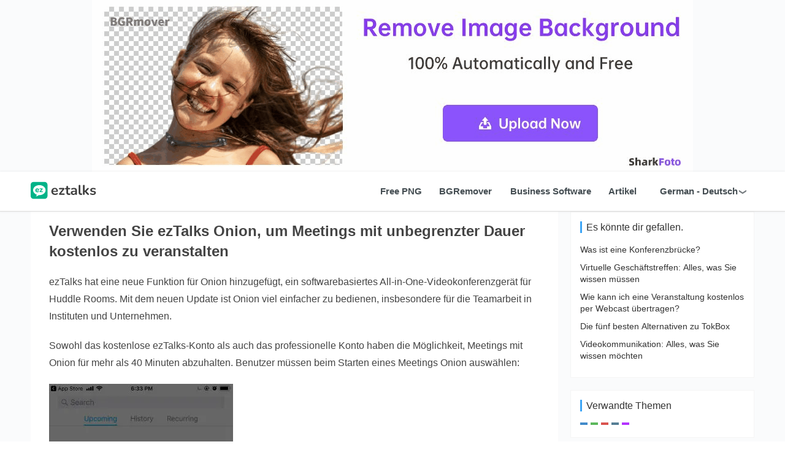

--- FILE ---
content_type: text/html
request_url: https://de.eztalks.com/video-conference/use-eztalks-onion-to-host-meetings-with-unlimited-duration-for-free.html
body_size: 7998
content:
<!DOCTYPE html>
<html lang="de">
	<head>
		<!-- Global site tag (gtag.js) - Google Analytics -->
<script async src="https://www.googletagmanager.com/gtag/js?id=G-WVQN5DMYQT"></script>
<script>
  window.dataLayer = window.dataLayer || [];
  function gtag(){dataLayer.push(arguments);}
  gtag('js', new Date());

  gtag('config', 'G-WVQN5DMYQT');
</script>
		<meta charset="UTF-8" />
		<meta http-equiv="Cache-Control" content="no-transform" />
		<meta http-equiv="X-UA-Compatible" content="IE=edge">
		<meta name="viewport"
			content="width=device-width,user-scalable=0,initial-scale=1,maximum-scale=1, minimum-scale=1" />
		<meta name="keywords" content="Zwiebel, unbegrenzte Dauer">

		<title>Verwenden Sie ezTalks Onion, um Meetings mit unbegrenzter Dauer kostenlos zu veranstalten | ezTalks: Business Software &amp; Anleitungen</title>
		<link rel="canonical" href="https://de.eztalks.com/video-conference/use-eztalks-onion-to-host-meetings-with-unlimited-duration-for-free.html" />
		<link rel="shortcut icon" href="https://image.eztalks.com/public/eztalks.ico">
		<link rel="stylesheet" rev="stylesheet" href="https://image.eztalks.com/public/css/style.css" type="text/css"
			media="all" />
		<script src="https://image.eztalks.com/public/js/jquery-2.2.4.min.js" type="text/javascript"></script>
		<script data-ad-client="ca-pub-6439841372484008" async
			src="https://pagead2.googlesyndication.com/pagead/js/adsbygoogle.js"></script>

		<meta name="description" content="Auch mit einem kostenlosen Konto können Sie Meetings auf Onion mit unbegrenzter Dauer veranstalten." />
		<meta property="og:url" content="https://de.eztalks.com/video-conference/use-eztalks-onion-to-host-meetings-with-unlimited-duration-for-free.html" />
		<meta property="og:type" content="article" />
		<meta property="og:title" content="Verwenden Sie ezTalks Onion, um Meetings mit unbegrenzter Dauer kostenlos zu veranstalten | ezTalks: Business Software &amp; Anleitungen" />
		<meta property="og:description" content="Auch mit einem kostenlosen Konto können Sie Meetings auf Onion mit unbegrenzter Dauer veranstalten." />
		<meta property="og:image" content="" />
	</head>

	<body>
		<!-- 头部 -->
		<script src="https://image.eztalks.com/public/js/header.js" type="text/javascript"></script>
		<div id="wrap">
			<div class="main container">
				<aside class="sidebar">
					<!-- 右侧广告1 -->
					<ins class="adsbygoogle" style="display:block" data-ad-client="ca-pub-6439841372484008"
						data-ad-slot="8728309123" data-ad-format="auto" data-full-width-responsive="true"></ins>
					<script>
						(adsbygoogle = window.adsbygoogle || []).push({});
					</script>
					<div class="widget widget-tie widget_divPrevious">
						<h3 id="youMayLikeWidget" class="widget-title">You May Like</h3>
						<ul>
							
							<li class="item">
								<div style="    margin-left: 0%;" class="item-content">
									<p class="item-title"> <a
											href="/video-conference/what-is-a-conference-bridge.html"
											title="Was ist eine Konferenzbrücke?">Was ist eine Konferenzbrücke?</a> </p>
								</div>
							</li>
							
							<li class="item">
								<div style="    margin-left: 0%;" class="item-content">
									<p class="item-title"> <a
											href="/eztalks-tips/virtual-business-meetings-all-you-need-to-know.html"
											title="Virtuelle Geschäftstreffen: Alles, was Sie wissen müssen">Virtuelle Geschäftstreffen: Alles, was Sie wissen müssen</a> </p>
								</div>
							</li>
							
							<li class="item">
								<div style="    margin-left: 0%;" class="item-content">
									<p class="item-title"> <a
											href="/webinars/how-to-webcast-an-event-for-free.html"
											title="Wie kann ich eine Veranstaltung kostenlos per Webcast übertragen?">Wie kann ich eine Veranstaltung kostenlos per Webcast übertragen?</a> </p>
								</div>
							</li>
							
							<li class="item">
								<div style="    margin-left: 0%;" class="item-content">
									<p class="item-title"> <a
											href="/video-conference/top-five-alternatives-to-tokbox.html"
											title="Die fünf besten Alternativen zu TokBox">Die fünf besten Alternativen zu TokBox</a> </p>
								</div>
							</li>
							
							<li class="item">
								<div style="    margin-left: 0%;" class="item-content">
									<p class="item-title"> <a
											href="/video-conference/video-communication-all-you-want-to-know.html"
											title="Videokommunikation: Alles, was Sie wissen möchten">Videokommunikation: Alles, was Sie wissen möchten</a> </p>
								</div>
							</li>
							
						</ul>
					</div>
					<!-- 右侧广告 2-->
					<div>
						<!-- Article_Right_Banner-A -->
						<ins class="adsbygoogle" style="display:block" data-ad-client="ca-pub-6439841372484008"
							data-ad-slot="3876406882" data-ad-format="rectangle"
							data-full-width-responsive="true"></ins>
						<script>
							(adsbygoogle = window.adsbygoogle || []).push({});
						</script>
					</div>
					<div class="widget widget-tie widget_divTags">
						<h3 id="RelatedTopicsWidget" class="widget-title">Related Topics</h3>
						<ul>
							
								
									<li><a href=""></a></li>
								
							
								
									<li><a href=""></a></li>
								
							
								
									<li><a href=""></a></li>
								
							
								
									<li><a href=""></a></li>
								
							
								
									<li><a href=""></a></li>
								
							
						</ul>
					</div>
					<!-- 右侧广告 3、4-->
					<div class="suspend_ad" id="suspend_ad">
						<div class="article_ad">
							<!-- Article_Right_Banner-B -->
							<ins class="adsbygoogle" style="display:block" data-ad-client="ca-pub-6439841372484008"
								data-ad-slot="9004119210" data-ad-format="rectangle"
								data-full-width-responsive="true"></ins>
							<script>
								(adsbygoogle = window.adsbygoogle || []).push({});
							</script>

						</div>
						<div class="article_ad3">
							<!-- Article_Right_Banner-C -->
							<ins class="adsbygoogle" style="display:block" data-ad-client="ca-pub-6439841372484008"
								data-ad-slot="6649171190" data-ad-format="rectangle"
								data-full-width-responsive="true"></ins>
							<script>
								(adsbygoogle = window.adsbygoogle || []).push({});
							</script>
						</div>
					</div>
				</aside>

				<article id="post-535"
					class="content post-535 post type-post status-publish format-standard has-post-thumbnail hentry">

					<div class="entry">
						<div class="entry-content clearfix">
							<h1>Verwenden Sie ezTalks Onion, um Meetings mit unbegrenzter Dauer kostenlos zu veranstalten</h1>
							<p> ezTalks hat eine neue Funktion für Onion hinzugefügt, ein softwarebasiertes All-in-One-Videokonferenzgerät für Huddle Rooms.  Mit dem neuen Update ist Onion viel einfacher zu bedienen, insbesondere für die Teamarbeit in Instituten und Unternehmen.</p><p>  Sowohl das kostenlose ezTalks-Konto als auch das professionelle Konto haben die Möglichkeit, Meetings mit Onion für mehr als 40 Minuten abzuhalten.  Benutzer müssen beim Starten eines Meetings Onion auswählen: </p><p><picture class="picture"><source srcset="https://image.eztalks.com/article/2022/5827b40f12f379451f0f4616a010612b.webp" type="image/webp"/><img src="https://image.eztalks.com/2021/03-16/13/5827b40f12f379451f0f4616a010612b.jpg"/></picture></p><p>  Mit dieser Funktion ist es nicht erforderlich, mehrere Hosts für verschiedene Benutzer zu kaufen, um Meetings mit unbegrenzter Dauer mit Onion zu hosten.  Wenn die Benutzer mit einem kostenlosen Konto jedoch zurück zu ihren Computern/Telefonen wechseln, um ein Meeting abzuhalten, ist die Dauer auf 40 Minuten beschränkt.</p>
						</div>
					</div>
				</article>

			</div>
			<!-- 底部 -->
			<script src="https://image.eztalks.com/public/js/footer.js" type="text/javascript"></script>

			<div class="action" style="top:70%;">
				<div class="a-box gotop" id="j-top" style="display: none;"> </div>
			</div>

			<script src="https://image.eztalks.com/public/js/function.js"></script>
		</div>
	</body>
</html>


--- FILE ---
content_type: text/html; charset=utf-8
request_url: https://www.google.com/recaptcha/api2/aframe
body_size: 266
content:
<!DOCTYPE HTML><html><head><meta http-equiv="content-type" content="text/html; charset=UTF-8"></head><body><script nonce="AZFyiyRe-ibtbnWffPSbMA">/** Anti-fraud and anti-abuse applications only. See google.com/recaptcha */ try{var clients={'sodar':'https://pagead2.googlesyndication.com/pagead/sodar?'};window.addEventListener("message",function(a){try{if(a.source===window.parent){var b=JSON.parse(a.data);var c=clients[b['id']];if(c){var d=document.createElement('img');d.src=c+b['params']+'&rc='+(localStorage.getItem("rc::a")?sessionStorage.getItem("rc::b"):"");window.document.body.appendChild(d);sessionStorage.setItem("rc::e",parseInt(sessionStorage.getItem("rc::e")||0)+1);localStorage.setItem("rc::h",'1769330243146');}}}catch(b){}});window.parent.postMessage("_grecaptcha_ready", "*");}catch(b){}</script></body></html>

--- FILE ---
content_type: image/svg+xml
request_url: https://image.eztalks.com/public/eztalks_logo.svg
body_size: 3652
content:
<svg xmlns="http://www.w3.org/2000/svg" xmlns:xlink="http://www.w3.org/1999/xlink" fill="none" version="1.1" width="163" height="45" viewBox="0 0 163 45"><g style="mix-blend-mode:passthrough"><g style="mix-blend-mode:passthrough"><g style="mix-blend-mode:passthrough"><rect x="1.875" y="7.5" width="36.25" height="30.3125" rx="0" fill="#FFFFFF" fill-opacity="1"/></g><g style="mix-blend-mode:passthrough"><path d="M0,35.9375L0,9.0625C0,5.438140000000001,2.93814,2.5,6.5625,2.5L33.4375,2.5C37.0619,2.5,40,5.438140000000001,40,9.0625L40,35.9375C40,39.5619,37.0619,42.5,33.4375,42.5L6.5625,42.5C2.93814,42.5,0,39.5619,0,35.9375ZM20.6701,33.7813C20.2014,33.7813,19.7326,33.75,19.2639,33.7188Q16.5451,36.4062,11.9826,36.8438C13.3576,35.7187,14.3264,34.2813,14.9826,32.875C9.5764,31.0938,5.79514,26.8438,5.79514,21.9063C5.79514,18.625,7.4592,15.6563,10.1506,13.5078C12.842,11.35938,16.5608,10.03125,20.6701,10.03125C28.8889,10.03125,35.5451,15.3438,35.5451,21.9063C35.5451,28.4688,28.8889,33.7813,20.6701,33.7813ZM13.493,26.3483Q14.6326,26.906,16.2096,26.887Q16.9322,26.8784,17.7015,26.6933Q18.4709,26.5132,19.082,26.164Q19.4604,25.9593,19.618,25.6595Q19.7803,25.3548,19.7474,25.0476Q19.7193,24.7403,19.5309,24.5081Q19.3475,24.276,19.0196,24.2164Q18.6966,24.1568,18.2791,24.362Q17.7936,24.6022,17.2334,24.7164Q16.6733,24.8306,16.2387,24.8358Q14.9693,24.851,14.317,24.2094Q13.8384,23.7314,13.7045,22.8543L19.0415,22.7903Q19.4565,22.7853,19.6742,22.6118Q19.8918,22.4382,19.8877,22.0916Q19.8753,21.0614,19.5722,20.2202Q19.274,19.379,18.7055,18.7999Q18.1369,18.2158,17.3519,17.9078Q16.5669,17.599899999999998,15.61,17.6114Q14.2868,17.627200000000002,13.2491,18.230600000000003Q12.2162,18.8338,11.6477,19.8808Q11.0791,20.9277,11.0957,22.3094Q11.1127,23.7205,11.7306,24.758Q12.3534,25.7907,13.493,26.3483ZM13.6822,21.4434Q13.7371,20.9998,13.8884,20.6449Q14.1354,20.0609,14.6004,19.7476Q15.0702,19.4295,15.7391,19.4215Q16.3348,19.4143,16.7431,19.6633Q17.1562,19.9123,17.382,20.4125Q17.5679,20.8207,17.6067,21.3962L13.6822,21.4434ZM21.6731,26.4162Q21.949,26.6179,22.3445,26.6132L27.9251,26.5462Q28.4183,26.5403,28.6836,26.2734Q28.9539,26.0065,28.948,25.5182Q28.9358,24.5027,27.9007,24.5151L24.2892,24.5585L28.1906,19.7798Q28.4943,19.4539,28.5729,19.0818Q28.6514,18.7049,28.545,18.3888Q28.4436,18.0726,28.148,17.8613Q27.8573,17.645,27.3691,17.6509L22.1302,17.7138Q21.642,17.7196,21.3717,17.9866Q21.1015,18.253500000000003,21.1076,18.7613Q21.1132,19.2349,21.3899,19.505Q21.6666,19.7703,22.1548,19.7644L25.5564,19.7236L21.7034,24.4625Q21.3997,24.7933,21.3017,25.1754Q21.2087,25.5574,21.3005,25.8835Q21.3972,26.2095,21.6731,26.4162Z" fill-rule="evenodd" fill="#00B388" fill-opacity="1"/></g></g><g style="mix-blend-mode:passthrough"><path d="M58.0977,33.333Q55.3584,33.333,53.37109,32.3125Q51.39453,31.2812,50.32031,29.4014Q49.25684,27.5215,49.25684,24.9434Q49.25684,22.4404,50.28809,20.5605Q51.33008,18.6807,53.15625,17.6064Q54.99316,16.5322,57.33496,16.5322Q59.0537,16.5322,60.418,17.1016Q61.793,17.6602,62.7598,18.7129Q63.7373,19.7656,64.2529,21.2695Q64.76859999999999,22.7734,64.76859999999999,24.6533Q64.76859999999999,25.2441,64.3496,25.5557Q63.9414,25.8672,63.1787,25.8672L52.58691,25.8672L52.58691,23.4932L61.8574,23.4932L61.3311,23.9873Q61.3311,22.4727,60.8799,21.4521Q60.4395,20.4316,59.5908,19.8838Q58.7529,19.3359,57.50684,19.3359Q56.12109,19.3359,55.14355,19.9805Q54.16602,20.625,53.65039,21.7959Q53.14551,22.9668,53.14551,24.5889L53.14551,24.8145Q53.14551,27.5215,54.41309,28.8643Q55.69141,30.1963,58.1621,30.1963Q59.0215,30.1963,60.0957,29.9814Q61.1699,29.7666,62.126,29.2402Q62.8135,28.8428,63.3398,28.8965Q63.877,28.9395,64.1885,29.2725Q64.5,29.6055,64.5645,30.0889Q64.6289,30.5615,64.3818,31.0557Q64.1348,31.5498,63.5439,31.915Q62.3838,32.6348,60.8799,32.9893Q59.3867,33.333,58.0977,33.333ZM69.0117,33Q68.3779,33,67.9697,32.6885Q67.5615,32.377,67.4219,31.8828Q67.293,31.3779,67.4434,30.8086Q67.5938,30.2285,68.0557,29.7021L76.5957,18.9707L76.5957,19.9697L68.80760000000001,19.9697Q68.0557,19.9697,67.6367,19.5615Q67.2285,19.1426,67.2285,18.4121Q67.2285,17.6602,67.6367,17.2627Q68.0557,16.8652,68.80760000000001,16.8652L78.583,16.8652Q79.3027,16.8652,79.7646,17.1768Q80.22659999999999,17.4883,80.37700000000001,17.9824Q80.5273,18.4766,80.3877,19.0459Q80.25880000000001,19.6045,79.7969,20.0986L71.08500000000001,30.9912L71.08500000000001,29.8955L79.33500000000001,29.8955Q80.9248,29.8955,80.9248,31.4531Q80.9248,32.1729,80.5059,32.5918Q80.0977,33,79.33500000000001,33L69.0117,33ZM91.22659999999999,33.333Q89.0781,33.333,87.6387,32.6133Q86.21000000000001,31.8828,85.51169999999999,30.4756Q84.82419999999999,29.0684,84.82419999999999,26.9951L84.82419999999999,19.9697L83.1055,19.9697Q82.31049999999999,19.9697,81.8809,19.5615Q81.4512,19.1426,81.4512,18.4121Q81.4512,17.6602,81.8809,17.2627Q82.31049999999999,16.8652,83.1055,16.8652L84.82419999999999,16.8652L84.82419999999999,13.8574Q84.82419999999999,12.8369,85.3613,12.3105Q85.9092,11.7842,86.89750000000001,11.7842Q87.8965,11.7842,88.4229,12.3105Q88.94919999999999,12.8369,88.94919999999999,13.8574L88.94919999999999,16.8652L92.4404,16.8652Q93.2354,16.8652,93.66499999999999,17.2627Q94.0947,17.6602,94.0947,18.4121Q94.0947,19.1426,93.66499999999999,19.5615Q93.2354,19.9697,92.4404,19.9697L88.94919999999999,19.9697L88.94919999999999,26.7588Q88.94919999999999,28.3486,89.63669999999999,29.1436Q90.33500000000001,29.9277,91.8818,29.9277Q92.4404,29.9277,92.87010000000001,29.8311Q93.2998,29.7344,93.6328,29.7021Q94.0303,29.6699,94.2881,29.9492Q94.5566,30.2285,94.5566,31.0879Q94.5566,31.7432,94.3418,32.2588Q94.12700000000001,32.7637,93.5684,32.9678Q93.1387,33.0967,92.4404,33.2148Q91.7529,33.333,91.22659999999999,33.333ZM101.5176,33.333Q99.7666,33.333,98.3916,32.6562Q97.0273,31.9795,96.2539,30.8301Q95.4805,29.6699,95.4805,28.2197Q95.4805,26.4365,96.4043,25.3945Q97.3281,24.3525,99.4014,23.8906Q101.4854,23.4287,104.9873,23.4287L106.6309,23.4287L106.6309,25.8027L105.0195,25.8027Q102.9678,25.8027,101.7432,26.0068Q100.5293,26.2002,100.0137,26.6836Q99.50880000000001,27.1562,99.50880000000001,28.0156Q99.50880000000001,29.1113,100.2607,29.8096Q101.02340000000001,30.4971,102.37700000000001,30.4971Q103.4727,30.4971,104.31049999999999,29.9814Q105.14840000000001,29.4658,105.6426,28.5742Q106.13669999999999,27.6826,106.13669999999999,26.5332L106.13669999999999,22.7412Q106.13669999999999,21.0869,105.4062,20.3672Q104.6865,19.6367,102.9678,19.6367Q102.01169999999999,19.6367,100.9053,19.873Q99.8096,20.0986,98.58500000000001,20.6572Q97.9512,20.958,97.4678,20.8291Q96.99510000000001,20.6895,96.72659999999999,20.2812Q96.4688,19.8623,96.4688,19.3682Q96.4688,18.874,96.72659999999999,18.4014Q96.99510000000001,17.918,97.6289,17.6924Q99.14359999999999,17.0586,100.53999999999999,16.8008Q101.9473,16.5322,103.1074,16.5322Q105.48140000000001,16.5322,107.0176,17.2627Q108.55369999999999,17.9824,109.3057,19.4541Q110.0684,20.9258,110.0684,23.2354L110.0684,31.1523Q110.0684,32.1729,109.57419999999999,32.7207Q109.0801,33.2686,108.1562,33.2686Q107.2324,33.2686,106.7168,32.7207Q106.2012,32.1729,106.2012,31.1523L106.2012,29.5732L106.4697,29.5732Q106.2441,30.7227,105.56739999999999,31.5713Q104.8906,32.4092,103.8594,32.8711Q102.8389,33.333,101.5176,33.333ZM119.5967,33.333Q116.8574,33.333,115.4717,31.7646Q114.0859,30.1963,114.0859,27.1562L114.0859,11.5479Q114.0859,10.5273,114.6123,10.001Q115.1387,9.47461,116.127,9.47461Q117.1152,9.47461,117.6631,10.001Q118.2109,10.5273,118.2109,11.5479L118.2109,26.9629Q118.2109,28.4775,118.8447,29.208Q119.4893,29.9277,120.6816,29.9277Q120.9502,29.9277,121.1758,29.917Q121.4121,29.8955,121.6377,29.8633Q122.0996,29.7988,122.2607,30.1104Q122.4326,30.4219,122.4326,31.3779Q122.4326,32.2051,122.0996,32.667Q121.7666,33.1289,121.0146,33.2363Q120.6816,33.2686,120.3164,33.3008Q119.9512,33.333,119.5967,33.333ZM126.4395,33.2686Q125.4512,33.2686,124.9248,32.7207Q124.3984,32.1729,124.3984,31.1523L124.3984,11.5479Q124.3984,10.5273,124.9248,10.001Q125.4512,9.47461,126.4395,9.47461Q127.4277,9.47461,127.9756,10.001Q128.52339999999998,10.5273,128.52339999999998,11.5479L128.52339999999998,23.7295L128.5879,23.7295L134.0342,17.9824Q134.6895,17.3271,135.1836,16.9619Q135.67770000000002,16.5967,136.5371,16.5967Q137.3965,16.5967,137.8369,17.0479Q138.2881,17.4883,138.2881,18.1221Q138.2881,18.7451,137.69729999999998,19.3682L131.9502,25.4482L131.9502,23.7295L138.2559,30.5293Q138.8467,31.1523,138.793,31.7969Q138.75,32.4414,138.2559,32.8604Q137.76170000000002,33.2686,136.999,33.2686Q136.0752,33.2686,135.5273,32.9033Q134.99020000000002,32.5381,134.32420000000002,31.8076L128.5879,25.8027L128.52339999999998,25.8027L128.52339999999998,31.1523Q128.52339999999998,33.2686,126.4395,33.2686ZM148.18200000000002,33.333Q146.7529,33.333,145.1738,33.0322Q143.5947,32.7314,142.3379,32.0117Q141.8115,31.6787,141.5967,31.2383Q141.3818,30.7871,141.4248,30.3467Q141.4785,29.8955,141.7578,29.5732Q142.0371,29.2402,142.47750000000002,29.1436Q142.9287,29.0361,143.45510000000002,29.3047Q144.7764,29.9277,145.92579999999998,30.1748Q147.08589999999998,30.4219,148.214,30.4219Q149.793,30.4219,150.566,29.8848Q151.34,29.3369,151.34,28.4453Q151.34,27.6826,150.824,27.2744Q150.31900000000002,26.8662,149.299,26.6621L146.001,26.0391Q143.94920000000002,25.6416,142.875,24.5352Q141.8115,23.4287,141.8115,21.6777Q141.8115,20.0986,142.6816,18.9492Q143.55180000000001,17.7891,145.0986,17.166Q146.6562,16.5322,148.676,16.5322Q150.126,16.5322,151.394,16.8438Q152.661,17.1553,153.85399999999998,17.8213Q154.348,18.0791,154.53,18.5088Q154.713,18.9385,154.60500000000002,19.3896Q154.50900000000001,19.8301,154.208,20.1846Q153.918,20.5283,153.46699999999998,20.6143Q153.026,20.6895,152.46800000000002,20.4316Q151.447,19.8945,150.502,19.6689Q149.567,19.4326,148.708,19.4326Q147.08589999999998,19.4326,146.3125,20.002Q145.53910000000002,20.5605,145.53910000000002,21.4844Q145.53910000000002,22.1719,146.001,22.6338Q146.4629,23.0957,147.4189,23.2676L150.71699999999998,23.8906Q152.865,24.2881,153.97199999999998,25.3516Q155.078,26.4043,155.078,28.1768Q155.078,30.5938,153.188,31.9688Q151.308,33.333,148.18200000000002,33.333Z" fill="#3D3D3D" fill-opacity="1"/></g></g></svg>